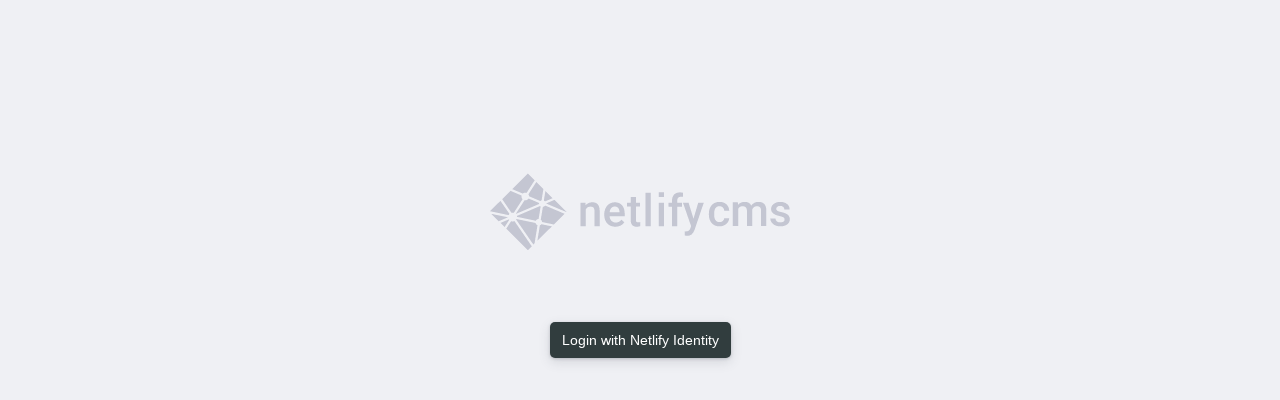

--- FILE ---
content_type: text/html; charset=utf-8
request_url: https://maginotdns.net/zh/admin/
body_size: -15
content:
<!doctype html>
<html lang="en-us">
<head>
  <meta content="noindex" name="robots">
  <meta charset="utf-8">
  <meta content="width=device-width, initial-scale=1.0" name="viewport">
  <title>Wowchemy CMS</title>
  
  <script src="https://identity.netlify.com/v1/netlify-identity-widget.js"></script>
</head>
<body>

<script src="https://cdn.jsdelivr.net/npm/netlify-cms@2/dist/netlify-cms.min.js"></script>
</body>
</html>


--- FILE ---
content_type: text/yaml
request_url: https://maginotdns.net/zh/admin/config.yml
body_size: 2337
content:
backend:
  branch: main
  name: git-gateway
  squash_merges: true
collections:
- create: true
  fields:
  - label: Widget Type (https://wowchemy.com/docs/page-builder/)
    name: widget
    required: true
    widget: string
  - default: my-widget-123
    label: Your reference for this widget (e.g. recent-posts)
    name: widget_id
    widget: string
  - default: true
    label: Headless?
    name: headless
    widget: hidden
  - default: 10
    label: Widget position
    max: 1001
    min: 0
    name: weight
    step: 10
    value_type: int
    widget: number
  - label: Title
    name: title
    required: false
    widget: string
  - label: Subtitle
    name: subtitle
    required: false
    widget: string
  - default: true
    label: Enabled?
    name: active
    required: false
    widget: boolean
  - fields:
    - default: "2"
      label: 'Columns (options: `1` or `2`)'
      name: columns
      required: false
      widget: string
    - fields:
      - allowInput: true
        enableAlpha: true
        label: Solid color
        name: color
        required: false
        widget: color
      - allowInput: true
        enableAlpha: true
        label: Gradient start
        name: gradient_start
        required: false
        widget: color
      - allowInput: true
        enableAlpha: true
        label: Gradient end
        name: gradient_end
        required: false
        widget: color
      - default: false
        label: Use a light text color?
        name: text_color_light
        required: false
        widget: boolean
      - label: Image
        media_folder: /assets/media
        media_library:
          config:
            multiple: false
        name: image
        public_folder: ""
        required: false
        widget: image
      - default: 0
        label: Darken the image? (0 is transparent & 1 is opaque)
        max: 1
        min: 0
        name: image_darken
        required: false
        step: 0.1
        value_type: float
        widget: number
      label: Background
      name: background
      required: false
      widget: object
    label: Widget Style
    name: design
    required: false
    widget: object
  - label: Body
    name: body
    required: false
    widget: markdown
  folder: content/home
  identifier_field: widget_id
  label: Homepage
  media_folder: /assets/media
  name: home
  path: '{{slug}}'
  public_folder: ""
  summary: '{{filename}}: {{title}}'
- create: true
  fields:
  - label: Display name (such as your full name)
    name: title
    widget: string
  - label: Position or tagline (such as Professor of AI)
    name: role
    required: false
    widget: string
  - default: avatar
    label: Avatar (upload an image named `avatar.jpg/png`)
    media_library:
      config:
        multiple: false
    name: avatar_filename
    required: false
    widget: image
  - label: Short biography (shown in author boxes)
    name: bio
    required: false
    widget: string
  - label: Full biography (shown in About widget)
    name: body
    required: false
    widget: markdown
  - label: Interests (shown in About widget)
    name: interests
    required: false
    widget: list
  - fields:
    - label: Link
      name: link
      widget: string
    - label: Icon pack
      multiple: false
      name: icon_pack
      options:
      - label: None
        value: ""
      - label: Solid
        value: fas
      - label: Regular
        value: far
      - label: Brand
        value: fab
      - label: Academic
        value: ai
      widget: select
    - label: Icon (see https://wowchemy.com/docs/page-builder/#icons)
      name: icon
      widget: string
    - label: Label (tooltip)
      name: label
      required: false
      widget: string
    - fields:
      - default: false
        label: Header (main menu)
        name: header
        required: false
        widget: boolean
      label: Display in About widget and...
      name: display
      widget: object
    label: Social links
    name: social
    required: false
    widget: list
  - fields:
    - label: Organization
      name: name
      required: true
      widget: string
    - label: Link
      name: url
      required: false
      widget: string
    label: Organizations you belong to or are affiliated with (shown in About widget)
    name: organizations
    required: false
    widget: list
  - fields:
    - fields:
      - label: Course
        name: course
        required: true
        widget: string
      - label: Institution
        name: institution
        required: true
        widget: string
      - label: Year
        name: year
        required: false
        value_type: int
        widget: number
      label: Courses
      name: courses
      required: false
      widget: list
    label: Education
    name: education
    required: false
    widget: object
  - label: Email (to use a Gravatar.com avatar)
    name: email
    required: false
    widget: string
  - default: false
    label: Super user (is this the primary site user?)
    name: superuser
    widget: boolean
  - label: User groups (only for organization websites)
    name: user_groups
    required: false
    widget: list
  filter:
    field: cms_exclude
  folder: content/authors
  label: Authors
  label_singular: Author
  name: authors
  path: '{{slug}}/_index'
- create: true
  fields:
  - label: Title
    name: title
    widget: string
  - label: Subtitle
    name: subtitle
    required: false
    widget: string
  - label: Body
    name: body
    widget: markdown
  - label: Publish this page on
    name: date
    widget: datetime
  - label: Summary
    name: summary
    required: false
    widget: markdown
  - default: false
    label: Draft
    name: draft
    required: false
    widget: boolean
  - default: false
    label: Featured
    name: featured
    required: false
    widget: boolean
  - label: Authors
    name: authors
    required: false
    widget: list
  - label: Tags
    name: tags
    required: false
    widget: list
  - label: Categories
    name: categories
    required: false
    widget: list
  - label: Projects
    name: projects
    required: false
    widget: list
  - fields:
    - default: featured
      label: Upload an image named `featured.jpg/png`
      media_library:
        config:
          multiple: false
      name: filename
      required: false
      widget: image
    - label: Caption
      name: caption
      required: false
      widget: string
    - label: Description for screen readers
      name: alt_text
      required: false
      widget: string
    - default: Smart
      label: Where's the focal point in the image? Smart, Center, TopLeft, Top, TopRight,
        Left, Right, BottomLeft, Bottom, BottomRight.
      name: focal_point
      required: false
      widget: string
    - default: false
      label: Thumbnail Only?
      name: preview_only
      required: false
      widget: boolean
    label: Featured Image
    name: image
    required: false
    widget: object
  filter:
    field: cms_exclude
  folder: content/post
  label: Posts
  label_singular: Post
  name: posts
  path: '{{slug}}/index'
- create: true
  fields:
  - label: Title
    name: title
    widget: string
  - label: Subtitle
    name: subtitle
    required: false
    widget: string
  - label: Body
    name: body
    required: false
    widget: markdown
  - label: Publish this page on
    name: date
    widget: datetime
  - label: Summary
    name: summary
    required: false
    widget: markdown
  - default: false
    label: Draft
    name: draft
    required: false
    widget: boolean
  - default: false
    label: Featured
    name: featured
    required: false
    widget: boolean
  - label: Authors
    name: authors
    required: false
    widget: list
  - label: Tags
    name: tags
    required: false
    widget: list
  - label: Categories
    name: categories
    required: false
    widget: list
  - label: External link (optional - replaces link to project page)
    name: external_link
    required: false
    widget: string
  - fields:
    - label: Link
      name: url
      widget: string
    - label: Link text
      name: name
      required: false
      widget: string
    - label: Icon pack
      multiple: false
      name: icon_pack
      options:
      - label: None
        value: ""
      - label: Solid
        value: fas
      - label: Regular
        value: far
      - label: Brand
        value: fab
      - label: Academic
        value: ai
      required: false
      widget: select
    - label: Icon (see https://wowchemy.com/docs/page-builder/#icons)
      name: icon
      required: false
      widget: string
    label: Links
    name: links
    required: false
    widget: list
  - fields:
    - default: featured
      label: Upload an image named `featured.jpg/png`
      media_library:
        config:
          multiple: false
      name: filename
      required: false
      widget: image
    - label: Caption
      name: caption
      required: false
      widget: string
    - label: Description for screen readers
      name: alt_text
      required: false
      widget: string
    - default: Smart
      label: Where's the focal point in the image? Smart, Center, TopLeft, Top, TopRight,
        Left, Right, BottomLeft, Bottom, BottomRight.
      name: focal_point
      required: false
      widget: string
    - default: false
      label: Thumbnail Only?
      name: preview_only
      required: false
      widget: boolean
    label: Featured Image
    name: image
    required: false
    widget: object
  filter:
    field: cms_exclude
  folder: content/project
  label: Projects
  label_singular: Project
  name: projects
  path: '{{slug}}/index'
- create: true
  fields:
  - label: Title
    name: title
    widget: string
  - label: Abstract
    name: abstract
    widget: text
  - label: Where
    name: location
    widget: text
  - label: From
    name: date
    widget: datetime
  - default: ""
    label: To
    name: date_end
    widget: datetime
  - default: false
    label: All day event?
    name: all_day
    widget: boolean
  - fields:
    - label: Link
      name: url
      widget: string
    - label: Link text
      name: name
      required: false
      widget: string
    - label: Icon pack
      multiple: false
      name: icon_pack
      options:
      - label: None
        value: ""
      - label: Solid
        value: fas
      - label: Regular
        value: far
      - label: Brand
        value: fab
      - label: Academic
        value: ai
      required: false
      widget: select
    - label: Icon (see https://wowchemy.com/docs/page-builder/#icons)
      name: icon
      required: false
      widget: string
    label: Links/Tickets
    name: links
    required: false
    widget: list
  - label: Event
    name: event
    widget: string
  - label: Event link
    name: event_url
    widget: string
  - label: Publish this page on
    name: publishDate
    widget: datetime
  - label: Markdown slides (reference a deck in 'content/slides/')
    name: slides
    required: false
    widget: string
  - default: false
    label: Draft
    name: draft
    required: false
    widget: boolean
  - default: false
    label: Featured
    name: featured
    required: false
    widget: boolean
  - label: Authors
    name: authors
    required: false
    widget: list
  - label: Tags
    name: tags
    required: false
    widget: list
  - label: Categories
    name: categories
    required: false
    widget: list
  - label: Projects (reference projects in 'content/project/')
    name: projects
    required: false
    widget: list
  - fields:
    - default: featured
      label: Upload an image named `featured.jpg/png`
      media_library:
        config:
          multiple: false
      name: filename
      required: false
      widget: image
    - label: Caption
      name: caption
      required: false
      widget: string
    - label: Description for screen readers
      name: alt_text
      required: false
      widget: string
    - default: Smart
      label: Where's the focal point in the image? Smart, Center, TopLeft, Top, TopRight,
        Left, Right, BottomLeft, Bottom, BottomRight.
      name: focal_point
      required: false
      widget: string
    - default: false
      label: Thumbnail Only?
      name: preview_only
      required: false
      widget: boolean
    label: Featured Image
    name: image
    required: false
    widget: object
  - label: Details
    name: body
    required: false
    widget: markdown
  filter:
    field: cms_exclude
  folder: content/event
  label: Events
  label_singular: Event
  name: events
  path: '{{slug}}/index'
- create: true
  fields:
  - label: Title
    name: title
    widget: string
  - label: Subtitle
    name: subtitle
    required: false
    widget: string
  - default:
    - "0"
    label: Publication type
    multiple: true
    name: publication_types
    options:
    - label: Uncategorized
      value: "0"
    - label: Conference paper
      value: "1"
    - label: Journal article
      value: "2"
    - label: Preprint / Working Paper
      value: "3"
    - label: Report
      value: "4"
    - label: Book
      value: "5"
    - label: Book section
      value: "6"
    - label: Thesis
      value: "7"
    - label: Patent
      value: "8"
    required: true
    widget: select
  - label: Authors
    name: authors
    required: true
    widget: list
  - label: Author Notes (contributions or affiliations for each author)
    name: author_notes
    required: false
    widget: list
  - label: DOI
    name: doi
    required: false
    widget: string
  - label: Publication
    name: publication
    required: false
    widget: string
  - label: Publication (abbreviated)
    name: publication_short
    required: false
    widget: string
  - label: Abstract
    name: abstract
    required: false
    widget: text
  - default: false
    label: Draft
    name: draft
    required: false
    widget: boolean
  - default: false
    label: Featured
    name: featured
    required: false
    widget: boolean
  - label: Tags
    name: tags
    required: false
    widget: list
  - label: Categories
    name: categories
    required: false
    widget: list
  - label: Projects
    name: projects
    required: false
    widget: list
  - label: Markdown slides (reference a deck in 'content/slides/')
    name: slides
    required: false
    widget: string
  - fields:
    - default: featured
      label: Upload an image named `featured.jpg/png`
      media_library:
        config:
          multiple: false
      name: filename
      required: false
      widget: image
    - label: Caption
      name: caption
      required: false
      widget: string
    - label: Description for screen readers
      name: alt_text
      required: false
      widget: string
    - default: Smart
      label: Where's the focal point in the image? Smart, Center, TopLeft, Top, TopRight,
        Left, Right, BottomLeft, Bottom, BottomRight.
      name: focal_point
      required: false
      widget: string
    - default: false
      label: Thumbnail Only?
      name: preview_only
      required: false
      widget: boolean
    label: Featured Image
    name: image
    required: false
    widget: object
  - label: Summary (shortened abstract)
    name: summary
    required: false
    widget: text
  - label: Details
    name: body
    required: false
    widget: markdown
  - label: Publish this page on
    name: date
    widget: datetime
  filter:
    field: cms_exclude
  folder: content/publication
  label: Publications
  label_singular: Publication
  name: publications
  path: '{{slug}}/index'
- create: true
  fields:
  - label: Title
    name: title
    widget: string
  - label: Slides (separate with `---`)
    name: body
    widget: markdown
  - label: Publish on
    name: date
    widget: datetime
  - label: Summary
    name: summary
    required: false
    widget: text
  - default: false
    label: Draft
    name: draft
    required: false
    widget: boolean
  - label: Tags
    name: tags
    required: false
    widget: list
  - fields:
    - default: black
      label: Theme (see https://github.com/hakimel/reveal.js#theming)
      name: theme
      required: false
      widget: string
    label: Slide options
    name: slides
    required: false
    widget: object
  - fields:
    - default: featured
      label: Upload an image named `featured.jpg/png`
      media_library:
        config:
          multiple: false
      name: filename
      required: false
      widget: image
    - label: Caption
      name: caption
      required: false
      widget: string
    - label: Description for screen readers
      name: alt_text
      required: false
      widget: string
    - default: Smart
      label: Where's the focal point in the image? Smart, Center, TopLeft, Top, TopRight,
        Left, Right, BottomLeft, Bottom, BottomRight.
      name: focal_point
      required: false
      widget: string
    - default: false
      label: Thumbnail Only?
      name: preview_only
      required: false
      widget: boolean
    label: Featured Image
    name: image
    required: false
    widget: object
  filter:
    field: cms_exclude
  folder: content/slides
  label: Slides
  label_singular: Slides
  name: slides
  path: '{{slug}}/index'
- files:
  - fields:
    - label: Title
      name: title
      widget: string
    - label: Publish Date
      name: date
      widget: datetime
    - label: Subtitle
      name: subtitle
      required: false
      widget: string
    - label: Summary
      name: summary
      required: false
      widget: markdown
    - default: false
      label: Draft
      name: draft
      required: false
      widget: boolean
    - label: Body
      name: body
      widget: markdown
    file: content/privacy.md
    label: Privacy Policy
    name: privacy
  - fields:
    - label: Title
      name: title
      widget: string
    - label: Publish Date
      name: date
      widget: datetime
    - label: Subtitle
      name: subtitle
      required: false
      widget: string
    - label: Summary
      name: summary
      required: false
      widget: markdown
    - default: false
      label: Draft
      name: draft
      required: false
      widget: boolean
    - label: Body
      name: body
      widget: markdown
    file: content/terms.md
    label: Terms
    name: terms
  label: Pages
  name: pages
local_backend: false
media_folder: assets/media
public_folder: /media
